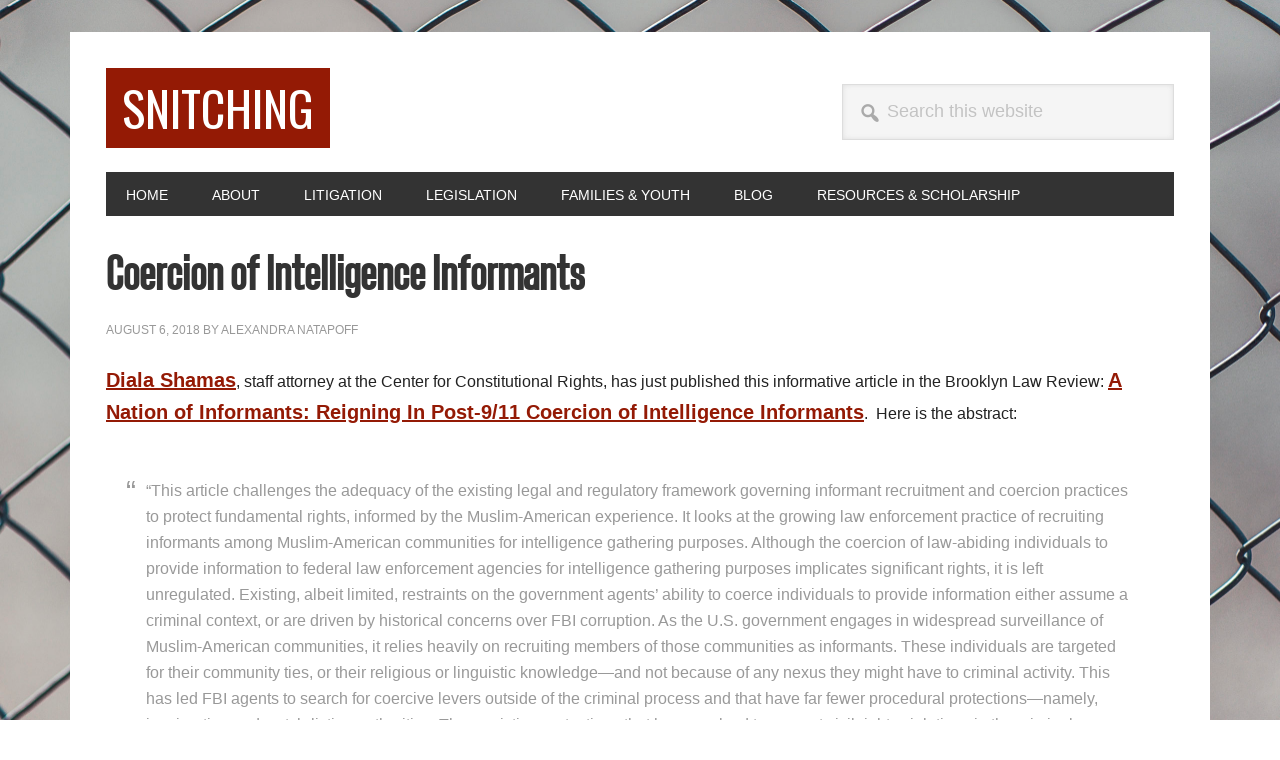

--- FILE ---
content_type: text/css
request_url: https://snitching.org/wp-content/plugins/snitching/style.css?ver=1.0
body_size: 1204
content:
/*! Generated by Font Squirrel (https://www.fontsquirrel.com) on December 19, 2020 */
@font-face {
    font-family: 'bebas_neuethin';
    src: url('/wp-content/plugins/snitching/assets/fonts/bebasneue_webfontkit/bebasneuethin-4b3my-webfont.woff2') format('woff2'),
         url('/wp-content/plugins/snitching/assets/fonts/bebasneue_webfontkit/bebasneuethin-4b3my-webfont.woff') format('woff');
    font-weight: normal;
    font-style: normal;

}

@font-face {
    font-family: 'bebas_neueregular';
    src: url('/wp-content/plugins/snitching/assets/fonts/bebasneue_webfontkit/bebasneueregular-gxj83-webfont.woff2') format('woff2'),
         url('/wp-content/plugins/snitching/assets/fonts/bebasneue_webfontkit/bebasneueregular-gxj83-webfont.woff') format('woff');
    font-weight: normal;
    font-style: normal;

}

@font-face {
    font-family: 'bebas_neuelight';
    src: url('/wp-content/plugins/snitching/assets/fonts/bebasneue_webfontkit/bebasneuelight-l3ajy-webfont.woff2') format('woff2'),
         url('/wp-content/plugins/snitching/assets/fonts/bebasneue_webfontkit/bebasneuelight-l3ajy-webfont.woff') format('woff');
    font-weight: normal;
    font-style: normal;

}

@font-face {
    font-family: 'bebas_neuebook';
    src: url('/wp-content/plugins/snitching/assets/fonts/bebasneue_webfontkit/bebasneuebook-d9a1l-webfont.woff2') format('woff2'),
         url('/wp-content/plugins/snitching/assets/fonts/bebasneue_webfontkit/bebasneuebook-d9a1l-webfont.woff') format('woff');
    font-weight: normal;
    font-style: normal;

}

@font-face {
    font-family: 'bebas_neuebold';
    src: url('/wp-content/plugins/snitching/assets/fonts/bebasneue_webfontkit/bebasneuebold-7b9le-webfont.woff2') format('woff2'),
         url('/wp-content/plugins/snitching/assets/fonts/bebasneue_webfontkit/bebasneuebold-7b9le-webfont.woff') format('woff');
    font-weight: normal;
    font-style: normal;

}

@font-face {
    font-family: 'landasansmedium';
    src: url('/wp-content/plugins/snitching/assets/fonts/landasans_webfontkit/landasansmedium-alj6m-webfont.woff2') format('woff2'),
         url('/wp-content/plugins/snitching/assets/fonts/landasans_webfontkit/landasansmedium-alj6m-webfont.woff') format('woff');
    font-weight: normal;
    font-style: normal;

}


@font-face {
    font-family: 'landasansultra_light';
    src: url('/wp-content/plugins/snitching/assets/fonts/landasans_webfontkit/landasansultralight-qz080-webfont.woff2') format('woff2'),
         url('/wp-content/plugins/snitching/assets/fonts/landasans_webfontkit/landasansultralight-qz080-webfont.woff') format('woff');
    font-weight: normal;
    font-style: normal;

}

/** End font-face declarations **/

.genesis-nav-menu>.right>a:focus,
.genesis-nav-menu>.right>a:hover {
	color: #941a05;
}

.nav-primary .sub-menu a:focus,
.nav-primary .sub-menu a:hover {
	background-color: #941a05;
}

.nav-secondary .sub-menu a:focus,
.nav-secondary .sub-menu a:hover {
	background-color: #941a05;
}

.entry-content a {
	color: #941a05;
}

.content .entry-meta .entry-comments-link a {
	background-color: #941a05;
}

.archive-pagination li a:focus,
.archive-pagination li a:hover,
.archive-pagination li.active a {
	background-color: #941a05;
}

a.social-buttons:focus,
a.social-buttons:hover {
	background-color: #941a05;
}

a {
	color: #941a05;
}

button:focus,
input:focus[type="button"],
input:focus[type="reset"],
input:focus[type="submit"],
.button:focus,
.entry-content .button:focus,
button:hover,
input:hover[type="button"],
input:hover[type="reset"],
input:hover[type="submit"],
.button:hover,
.entry-content .button:hover {
	background-color: #941a05;
}

.entry-title a:focus,
.entry-title a:hover {
	color: #941a05;
}

.sidebar .enews-widget input[type="submit"] {
	background-color: #941a05;
}

.site-title a,
.site-title a:focus,
.site-title a:hover {
	background-color: #941a05;
}

.genesis-nav-menu a:focus,
.genesis-nav-menu a:hover,
.genesis-nav-menu .current-menu-item>a {
	background-color: #941a05;
}

#metaslider-id-324 a {
	color: white;
}

#metaslider-id-324 a:hover {
	color: #941a05;
}

h1.archive-title {
	font-size: 4.8rem;
	font-family: "landasansmedium", "Oswald", sans-serif;
}

h1.entry-title {
	font-family: "landasansmedium", "Oswald", sans-serif;
}

.taxonomy-description h1.archive-title::before {
	content: "Category: "
}

.metaslider .caption-wrap {
	opacity: .82 !important;
}

.metaslider .caption-wrap h2 {
	color: white;
}

ul.wp-block-latest-posts li {
	list-style: none;
}



.featured-title {
	background: url("/wp-content/themes/metro-pro/images/lines.png") bottom repeat-x;
	font-family: 'landasansmedium', 'Oswald', sans-serif;
	font-size: 2.5rem;
	line-height: 1;
	margin-bottom: 16px;
	padding-bottom: 16px;
	text-align: center;
	text-transform: uppercase;
	display: flex;
	height: 75px;
}

.featured-title a {
	bottom: 10px;
	width: 100%;
	margin-top: auto;
	text-decoration: none;
}

figure.featured-image {
    margin: 0px;
}

figure.featured-image img {
    width: 100%;
}

.slider-title,
.recent-posts-title {
	font-family: 'landasansmedium', 'Oswald', sans-serif;
	font-size: 3rem;
	line-height: 1;
}

.recent-posts li .wp-block-latest-posts__post-author::after {
	content: " | ";
	white-space: pre;
}

.recent-posts li .wp-block-latest-posts__post-author {
	display: inline-block;
}

.recent-posts li a {
	display: block;
	font-weight: bold;
	text-decoration: none;
	background: url(/wp-content/themes/metro-pro/images/lines.png) top repeat-x;
    padding-top: 10px;
}

.recent-posts li time {
	display: inline-block;
}

.slider-title a {
	text-decoration: none;
}

article.post-315 header.entry-header {
	display: none;
}

#recent-posts-2 > div > ul > li > a {
    font-weight: bold;
    text-decoration: none;
}

article.post > header > h2.entry-title {
    font-family: "landasansmedium", "Oswald", sans-serif;
    font-size: 4rem;
}

.page-subheading {
	background: url(/wp-content/themes/metro-pro/images/lines.png) top repeat-x;
	font-family: 'landasansmedium', 'Oswald', 'sans-serif';
	font-size: 3rem;
	padding-top: 20px;
}